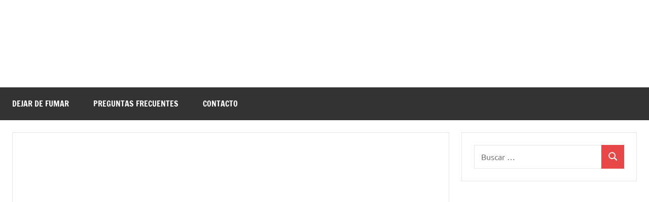

--- FILE ---
content_type: text/html; charset=UTF-8
request_url: https://dejardefumar.centromedico.click/dejar-de-fumar-en-felechosa-asturias/
body_size: 18342
content:
<!DOCTYPE html><html lang="es"><head><script data-no-optimize="1">var litespeed_docref=sessionStorage.getItem("litespeed_docref");litespeed_docref&&(Object.defineProperty(document,"referrer",{get:function(){return litespeed_docref}}),sessionStorage.removeItem("litespeed_docref"));</script> <meta charset="UTF-8"><meta name="viewport" content="width=device-width, initial-scale=1"><link rel="profile" href="https://gmpg.org/xfn/11"> <script type="litespeed/javascript" data-src="https://pagead2.googlesyndication.com/pagead/js/adsbygoogle.js?client=ca-pub-6726141026572600" crossorigin="anonymous"></script> <script custom-element="amp-ad" type="litespeed/javascript" data-src="https://cdn.ampproject.org/v0/amp-ad-0.1.js"></script> <script custom-element="amp-auto-ads" type="litespeed/javascript" data-src="https://cdn.ampproject.org/v0/amp-auto-ads-0.1.js"></script> <meta name="google-site-verification" content="hLkIx5T_0Yryvxj9BjMWYQyArYGLXNiXm60kYFvdiQ8" /><meta name="distribution" content="Global" /><meta name="category" content="Dejar de fumar" /><meta name="rating" content="general" /><meta name="author" content="Dejar de fumar" /><meta name="revisit-after" content="5 day" /><meta name="revisit" content="5 days"><meta name="googlebot" content="index,follow"><meta name="locality" content="Spain"><meta itemprop="inLanguage" content="es-ES" /><meta name="identifier-url" content="https://dejardefumar.centromedico.click/dejar-de-fumar-en-felechosa-asturias/"/>
<amp-script async custom-element="amp-script" src="https://pagead2.googlesyndication.com/pagead/js/adsbygoogle.js?client=ca-pub-6726141026572600" crossorigin="anonymous"></amp-script><meta name="viewport"> <script type="litespeed/javascript">(()=>{var e={};e.g=function(){if("object"==typeof globalThis)return globalThis;try{return this||new Function("return this")()}catch(e){if("object"==typeof window)return window}}(),function({ampUrl:n,isCustomizePreview:t,isAmpDevMode:r,noampQueryVarName:o,noampQueryVarValue:s,disabledStorageKey:i,mobileUserAgents:a,regexRegex:c}){if("undefined"==typeof sessionStorage)return;const d=new RegExp(c);if(!a.some((e=>{const n=e.match(d);return!(!n||!new RegExp(n[1],n[2]).test(navigator.userAgent))||navigator.userAgent.includes(e)})))return;e.g.addEventListener("DOMContentLiteSpeedLoaded",(()=>{const e=document.getElementById("amp-mobile-version-switcher");if(!e)return;e.hidden=!1;const n=e.querySelector("a[href]");n&&n.addEventListener("click",(()=>{sessionStorage.removeItem(i)}))}));const g=r&&["paired-browsing-non-amp","paired-browsing-amp"].includes(window.name);if(sessionStorage.getItem(i)||t||g)return;const u=new URL(location.href),m=new URL(n);m.hash=u.hash,u.searchParams.has(o)&&s===u.searchParams.get(o)?sessionStorage.setItem(i,"1"):m.href!==u.href&&(window.stop(),location.replace(m.href))}({"ampUrl":"https:\/\/dejardefumar.centromedico.click\/dejar-de-fumar-en-felechosa-asturias\/amp\/","noampQueryVarName":"noamp","noampQueryVarValue":"mobile","disabledStorageKey":"amp_mobile_redirect_disabled","mobileUserAgents":["Mobile","Android","Silk\/","Kindle","BlackBerry","Opera Mini","Opera Mobi"],"regexRegex":"^\\\/((?:.|\\n)+)\\\/([i]*)$","isCustomizePreview":!1,"isAmpDevMode":!1})})()</script> <meta name='robots' content='index, follow, max-image-preview:large, max-snippet:-1, max-video-preview:-1' /><style>img:is([sizes="auto" i], [sizes^="auto," i]) { contain-intrinsic-size: 3000px 1500px }</style><title>Dejar de fumar en Felechosa - Asturias</title><meta name="description" content="Dejar de fumar en Felechosa - Médicos, Spicologos, terápia alternativa, Sustituos de nicotina, deporte en Felechosa Aller" /><link rel="canonical" href="https://dejardefumar.centromedico.click/dejar-de-fumar-en-felechosa-asturias/" /><meta property="og:locale" content="es_ES" /><meta property="og:type" content="article" /><meta property="og:title" content="Dejar de fumar en Felechosa - Asturias" /><meta property="og:description" content="Dejar de fumar en Felechosa - Médicos, Spicologos, terápia alternativa, Sustituos de nicotina, deporte en Felechosa Aller" /><meta property="og:url" content="https://dejardefumar.centromedico.click/dejar-de-fumar-en-felechosa-asturias/" /><meta property="og:site_name" content="Dejar de fumar" /><meta property="article:published_time" content="2024-08-13T11:11:48+00:00" /><meta property="og:image" content="https://dejardefumar.centromedico.click/wp-content/uploads/2022/04/DEJAR-DE-FUMAR-19.jpg" /><meta property="og:image:width" content="1681" /><meta property="og:image:height" content="1142" /><meta property="og:image:type" content="image/jpeg" /><meta name="author" content="maria" /><meta name="twitter:card" content="summary_large_image" /><meta name="twitter:title" content="Dejar de fumar en Felechosa - Asturias" /> <script type="application/ld+json" class="yoast-schema-graph">{"@context":"https://schema.org","@graph":[{"@type":"Article","@id":"https://dejardefumar.centromedico.click/dejar-de-fumar-en-felechosa-asturias/#article","isPartOf":{"@id":"https://dejardefumar.centromedico.click/dejar-de-fumar-en-felechosa-asturias/"},"author":{"name":"maria","@id":"https://dejardefumar.centromedico.click/#/schema/person/e85e1bcacc6a4cc80b7bb1ac78b0376d"},"headline":"Dejar de fumar en Felechosa &#8211; Asturias","datePublished":"2024-08-13T11:11:48+00:00","mainEntityOfPage":{"@id":"https://dejardefumar.centromedico.click/dejar-de-fumar-en-felechosa-asturias/"},"wordCount":1008,"commentCount":0,"publisher":{"@id":"https://dejardefumar.centromedico.click/#organization"},"image":{"@id":"https://dejardefumar.centromedico.click/dejar-de-fumar-en-felechosa-asturias/#primaryimage"},"thumbnailUrl":"https://dejardefumar.centromedico.click/wp-content/uploads/2022/04/DEJAR-DE-FUMAR-19.jpg","articleSection":["Dejar de fumar en localidades de Asturias"],"inLanguage":"es","potentialAction":[{"@type":"CommentAction","name":"Comment","target":["https://dejardefumar.centromedico.click/dejar-de-fumar-en-felechosa-asturias/#respond"]}]},{"@type":"WebPage","@id":"https://dejardefumar.centromedico.click/dejar-de-fumar-en-felechosa-asturias/","url":"https://dejardefumar.centromedico.click/dejar-de-fumar-en-felechosa-asturias/","name":"Dejar de fumar en Felechosa - Asturias","isPartOf":{"@id":"https://dejardefumar.centromedico.click/#website"},"primaryImageOfPage":{"@id":"https://dejardefumar.centromedico.click/dejar-de-fumar-en-felechosa-asturias/#primaryimage"},"image":{"@id":"https://dejardefumar.centromedico.click/dejar-de-fumar-en-felechosa-asturias/#primaryimage"},"thumbnailUrl":"https://dejardefumar.centromedico.click/wp-content/uploads/2022/04/DEJAR-DE-FUMAR-19.jpg","datePublished":"2024-08-13T11:11:48+00:00","description":"Dejar de fumar en Felechosa - Médicos, Spicologos, terápia alternativa, Sustituos de nicotina, deporte en Felechosa Aller","breadcrumb":{"@id":"https://dejardefumar.centromedico.click/dejar-de-fumar-en-felechosa-asturias/#breadcrumb"},"inLanguage":"es","potentialAction":[{"@type":"ReadAction","target":["https://dejardefumar.centromedico.click/dejar-de-fumar-en-felechosa-asturias/"]}]},{"@type":"ImageObject","inLanguage":"es","@id":"https://dejardefumar.centromedico.click/dejar-de-fumar-en-felechosa-asturias/#primaryimage","url":"https://dejardefumar.centromedico.click/wp-content/uploads/2022/04/DEJAR-DE-FUMAR-19.jpg","contentUrl":"https://dejardefumar.centromedico.click/wp-content/uploads/2022/04/DEJAR-DE-FUMAR-19.jpg","width":1681,"height":1142},{"@type":"BreadcrumbList","@id":"https://dejardefumar.centromedico.click/dejar-de-fumar-en-felechosa-asturias/#breadcrumb","itemListElement":[{"@type":"ListItem","position":1,"name":"Portada","item":"https://dejardefumar.centromedico.click/"},{"@type":"ListItem","position":2,"name":"Dejar de fumar en Felechosa &#8211; Asturias"}]},{"@type":"WebSite","@id":"https://dejardefumar.centromedico.click/#website","url":"https://dejardefumar.centromedico.click/","name":"Dejar de fumar","description":"Ayuda a dejar de fumar","publisher":{"@id":"https://dejardefumar.centromedico.click/#organization"},"potentialAction":[{"@type":"SearchAction","target":{"@type":"EntryPoint","urlTemplate":"https://dejardefumar.centromedico.click/?s={search_term_string}"},"query-input":{"@type":"PropertyValueSpecification","valueRequired":true,"valueName":"search_term_string"}}],"inLanguage":"es"},{"@type":"Organization","@id":"https://dejardefumar.centromedico.click/#organization","name":"Dejar de fumar","url":"https://dejardefumar.centromedico.click/","logo":{"@type":"ImageObject","inLanguage":"es","@id":"https://dejardefumar.centromedico.click/#/schema/logo/image/","url":"https://dejardefumar.centromedico.click/wp-content/uploads/2020/03/dejar-de-fumar.png","contentUrl":"https://dejardefumar.centromedico.click/wp-content/uploads/2020/03/dejar-de-fumar.png","width":800,"height":774,"caption":"Dejar de fumar"},"image":{"@id":"https://dejardefumar.centromedico.click/#/schema/logo/image/"}},{"@type":"Person","@id":"https://dejardefumar.centromedico.click/#/schema/person/e85e1bcacc6a4cc80b7bb1ac78b0376d","name":"maria","image":{"@type":"ImageObject","inLanguage":"es","@id":"https://dejardefumar.centromedico.click/#/schema/person/image/","url":"https://dejardefumar.centromedico.click/wp-content/litespeed/avatar/7cc686a90b46a5758b0b7f253437bac8.jpg?ver=1764408436","contentUrl":"https://dejardefumar.centromedico.click/wp-content/litespeed/avatar/7cc686a90b46a5758b0b7f253437bac8.jpg?ver=1764408436","caption":"maria"},"url":"https://dejardefumar.centromedico.click/author/maria/"}]}</script> <link rel='dns-prefetch' href='//www.googletagmanager.com' /><link rel='dns-prefetch' href='//pagead2.googlesyndication.com' /><link rel="alternate" type="application/rss+xml" title="Dejar de fumar &raquo; Feed" href="https://dejardefumar.centromedico.click/feed/" /><link rel="alternate" type="application/rss+xml" title="Dejar de fumar &raquo; Feed de los comentarios" href="https://dejardefumar.centromedico.click/comments/feed/" /><link rel="alternate" type="application/rss+xml" title="Dejar de fumar &raquo; Comentario Dejar de fumar en  Felechosa &#8211; Asturias del feed" href="https://dejardefumar.centromedico.click/dejar-de-fumar-en-felechosa-asturias/feed/" /><link data-optimized="2" rel="stylesheet" href="https://dejardefumar.centromedico.click/wp-content/litespeed/css/55143ec8a4853d29b2de027832252140.css?ver=f9853" /><style id='wp-block-library-inline-css' type='text/css'>:root{--wp-admin-theme-color:#007cba;--wp-admin-theme-color--rgb:0,124,186;--wp-admin-theme-color-darker-10:#006ba1;--wp-admin-theme-color-darker-10--rgb:0,107,161;--wp-admin-theme-color-darker-20:#005a87;--wp-admin-theme-color-darker-20--rgb:0,90,135;--wp-admin-border-width-focus:2px;--wp-block-synced-color:#7a00df;--wp-block-synced-color--rgb:122,0,223;--wp-bound-block-color:var(--wp-block-synced-color)}@media (min-resolution:192dpi){:root{--wp-admin-border-width-focus:1.5px}}.wp-element-button{cursor:pointer}:root{--wp--preset--font-size--normal:16px;--wp--preset--font-size--huge:42px}:root .has-very-light-gray-background-color{background-color:#eee}:root .has-very-dark-gray-background-color{background-color:#313131}:root .has-very-light-gray-color{color:#eee}:root .has-very-dark-gray-color{color:#313131}:root .has-vivid-green-cyan-to-vivid-cyan-blue-gradient-background{background:linear-gradient(135deg,#00d084,#0693e3)}:root .has-purple-crush-gradient-background{background:linear-gradient(135deg,#34e2e4,#4721fb 50%,#ab1dfe)}:root .has-hazy-dawn-gradient-background{background:linear-gradient(135deg,#faaca8,#dad0ec)}:root .has-subdued-olive-gradient-background{background:linear-gradient(135deg,#fafae1,#67a671)}:root .has-atomic-cream-gradient-background{background:linear-gradient(135deg,#fdd79a,#004a59)}:root .has-nightshade-gradient-background{background:linear-gradient(135deg,#330968,#31cdcf)}:root .has-midnight-gradient-background{background:linear-gradient(135deg,#020381,#2874fc)}.has-regular-font-size{font-size:1em}.has-larger-font-size{font-size:2.625em}.has-normal-font-size{font-size:var(--wp--preset--font-size--normal)}.has-huge-font-size{font-size:var(--wp--preset--font-size--huge)}.has-text-align-center{text-align:center}.has-text-align-left{text-align:left}.has-text-align-right{text-align:right}#end-resizable-editor-section{display:none}.aligncenter{clear:both}.items-justified-left{justify-content:flex-start}.items-justified-center{justify-content:center}.items-justified-right{justify-content:flex-end}.items-justified-space-between{justify-content:space-between}.screen-reader-text{border:0;clip-path:inset(50%);height:1px;margin:-1px;overflow:hidden;padding:0;position:absolute;width:1px;word-wrap:normal!important}.screen-reader-text:focus{background-color:#ddd;clip-path:none;color:#444;display:block;font-size:1em;height:auto;left:5px;line-height:normal;padding:15px 23px 14px;text-decoration:none;top:5px;width:auto;z-index:100000}html :where(.has-border-color){border-style:solid}html :where([style*=border-top-color]){border-top-style:solid}html :where([style*=border-right-color]){border-right-style:solid}html :where([style*=border-bottom-color]){border-bottom-style:solid}html :where([style*=border-left-color]){border-left-style:solid}html :where([style*=border-width]){border-style:solid}html :where([style*=border-top-width]){border-top-style:solid}html :where([style*=border-right-width]){border-right-style:solid}html :where([style*=border-bottom-width]){border-bottom-style:solid}html :where([style*=border-left-width]){border-left-style:solid}html :where(img[class*=wp-image-]){height:auto;max-width:100%}:where(figure){margin:0 0 1em}html :where(.is-position-sticky){--wp-admin--admin-bar--position-offset:var(--wp-admin--admin-bar--height,0px)}@media screen and (max-width:600px){html :where(.is-position-sticky){--wp-admin--admin-bar--position-offset:0px}}</style><style id='rocket-lazyload-inline-css' type='text/css'>.rll-youtube-player{position:relative;padding-bottom:56.23%;height:0;overflow:hidden;max-width:100%;}.rll-youtube-player:focus-within{outline: 2px solid currentColor;outline-offset: 5px;}.rll-youtube-player iframe{position:absolute;top:0;left:0;width:100%;height:100%;z-index:100;background:0 0}.rll-youtube-player img{bottom:0;display:block;left:0;margin:auto;max-width:100%;width:100%;position:absolute;right:0;top:0;border:none;height:auto;-webkit-transition:.4s all;-moz-transition:.4s all;transition:.4s all}.rll-youtube-player img:hover{-webkit-filter:brightness(75%)}.rll-youtube-player .play{height:100%;width:100%;left:0;top:0;position:absolute;background:url(https://dejardefumar.centromedico.click/wp-content/plugins/rocket-lazy-load/assets/img/youtube.png) no-repeat center;background-color: transparent !important;cursor:pointer;border:none;}.wp-embed-responsive .wp-has-aspect-ratio .rll-youtube-player{position:absolute;padding-bottom:0;width:100%;height:100%;top:0;bottom:0;left:0;right:0}</style><link rel="https://api.w.org/" href="https://dejardefumar.centromedico.click/wp-json/" /><link rel="alternate" title="JSON" type="application/json" href="https://dejardefumar.centromedico.click/wp-json/wp/v2/posts/11973" /><link rel="EditURI" type="application/rsd+xml" title="RSD" href="https://dejardefumar.centromedico.click/xmlrpc.php?rsd" /><meta name="generator" content="WordPress 6.8.3" /><link rel='shortlink' href='https://dejardefumar.centromedico.click/?p=11973' /><link rel="alternate" title="oEmbed (JSON)" type="application/json+oembed" href="https://dejardefumar.centromedico.click/wp-json/oembed/1.0/embed?url=https%3A%2F%2Fdejardefumar.centromedico.click%2Fdejar-de-fumar-en-felechosa-asturias%2F" /><link rel="alternate" title="oEmbed (XML)" type="text/xml+oembed" href="https://dejardefumar.centromedico.click/wp-json/oembed/1.0/embed?url=https%3A%2F%2Fdejardefumar.centromedico.click%2Fdejar-de-fumar-en-felechosa-asturias%2F&#038;format=xml" /><meta name="generator" content="Site Kit by Google 1.160.1" /><link rel="alternate" type="text/html" media="only screen and (max-width: 640px)" href="https://dejardefumar.centromedico.click/dejar-de-fumar-en-felechosa-asturias/amp/"><meta name="google-adsense-platform-account" content="ca-host-pub-2644536267352236"><meta name="google-adsense-platform-domain" content="sitekit.withgoogle.com"> <script type="litespeed/javascript" data-src="https://pagead2.googlesyndication.com/pagead/js/adsbygoogle.js?client=ca-pub-6726141026572600&amp;host=ca-host-pub-2644536267352236" crossorigin="anonymous"></script> <style>#amp-mobile-version-switcher{left:0;position:absolute;width:100%;z-index:100}#amp-mobile-version-switcher>a{background-color:#444;border:0;color:#eaeaea;display:block;font-family:-apple-system,BlinkMacSystemFont,Segoe UI,Roboto,Oxygen-Sans,Ubuntu,Cantarell,Helvetica Neue,sans-serif;font-size:16px;font-weight:600;padding:15px 0;text-align:center;-webkit-text-decoration:none;text-decoration:none}#amp-mobile-version-switcher>a:active,#amp-mobile-version-switcher>a:focus,#amp-mobile-version-switcher>a:hover{-webkit-text-decoration:underline;text-decoration:underline}</style><link rel="icon" href="https://dejardefumar.centromedico.click/wp-content/uploads/2022/04/cropped-medico-32x32.png" sizes="32x32" /><link rel="icon" href="https://dejardefumar.centromedico.click/wp-content/uploads/2022/04/cropped-medico-192x192.png" sizes="192x192" /><link rel="apple-touch-icon" href="https://dejardefumar.centromedico.click/wp-content/uploads/2022/04/cropped-medico-180x180.png" /><meta name="msapplication-TileImage" content="https://dejardefumar.centromedico.click/wp-content/uploads/2022/04/cropped-medico-270x270.png" /><style type="text/css" id="wp-custom-css">.google-auto-placed::before {
    content: "Anuncio / Advertisement";
    color: #666; }
.google-auto-placed::after {
    content: "Anuncio / Advertisement";
    color: #ccc; 
  }</style><noscript><style id="rocket-lazyload-nojs-css">.rll-youtube-player, [data-lazy-src]{display:none !important;}</style></noscript></head><body class="wp-singular post-template-default single single-post postid-11973 single-format-standard wp-custom-logo wp-embed-responsive wp-theme-dynamico centered-theme-layout has-sidebar site-title-hidden site-description-hidden date-hidden author-hidden categories-hidden comments-hidden tags-hidden is-blog-page">
<amp-auto-ads type="adsense" data-ad-client="ca-pub-6726141026572600"></amp-auto-ads><div id="page" class="site">
<a class="skip-link screen-reader-text" href="#content">Saltar al contenido</a><header id="masthead" class="site-header" role="banner"><div class="header-main"><div class="site-logo">
<a href="https://dejardefumar.centromedico.click/" class="custom-logo-link" rel="home"><img width="340" height="93" src="data:image/svg+xml,%3Csvg%20xmlns='http://www.w3.org/2000/svg'%20viewBox='0%200%20340%2093'%3E%3C/svg%3E" class="custom-logo" alt="Dejar de fumar" decoding="async" data-lazy-srcset="https://dejardefumar.centromedico.click/wp-content/uploads/2022/04/cropped-cropped-cropped-Dejar-de-fumar-logo.png.webp 340w, https://dejardefumar.centromedico.click/wp-content/uploads/2022/04/cropped-cropped-cropped-Dejar-de-fumar-logo-300x82.png.webp 300w" data-lazy-sizes="(max-width: 340px) 100vw, 340px" data-lazy-src="https://dejardefumar.centromedico.click/wp-content/uploads/2022/04/cropped-cropped-cropped-Dejar-de-fumar-logo.png" /><noscript><img width="340" height="93" src="https://dejardefumar.centromedico.click/wp-content/uploads/2022/04/cropped-cropped-cropped-Dejar-de-fumar-logo.png.webp" class="custom-logo" alt="Dejar de fumar" decoding="async" srcset="https://dejardefumar.centromedico.click/wp-content/uploads/2022/04/cropped-cropped-cropped-Dejar-de-fumar-logo.png.webp 340w, https://dejardefumar.centromedico.click/wp-content/uploads/2022/04/cropped-cropped-cropped-Dejar-de-fumar-logo-300x82.png.webp 300w" sizes="(max-width: 340px) 100vw, 340px" /></noscript></a></div><div class="site-branding"><p class="site-title"><a href="https://dejardefumar.centromedico.click/" rel="home">Dejar de fumar</a></p><p class="site-description">Ayuda a dejar de fumar</p></div></div><div id="main-navigation-wrap" class="primary-navigation-wrap">
<button class="primary-menu-toggle menu-toggle" aria-controls="primary-menu" aria-expanded="false" >
<svg class="icon icon-menu" aria-hidden="true" role="img"> <use xlink:href="https://dejardefumar.centromedico.click/wp-content/themes/dynamico/assets/icons/genericons-neue.svg#menu"></use> </svg><svg class="icon icon-close" aria-hidden="true" role="img"> <use xlink:href="https://dejardefumar.centromedico.click/wp-content/themes/dynamico/assets/icons/genericons-neue.svg#close"></use> </svg>			<span class="menu-toggle-text">Menú</span>
</button><div class="primary-navigation"><nav id="site-navigation" class="main-navigation"  role="navigation" aria-label="Menú principal"><ul id="primary-menu" class="menu"><li id="menu-item-8445" class="menu-item menu-item-type-post_type menu-item-object-page menu-item-home menu-item-8445"><a href="https://dejardefumar.centromedico.click/">Dejar de Fumar</a></li><li id="menu-item-41539" class="menu-item menu-item-type-taxonomy menu-item-object-category menu-item-41539"><a href="https://dejardefumar.centromedico.click/category/preguntas-frecuentes/">Preguntas frecuentes</a></li><li id="menu-item-8446" class="menu-item menu-item-type-post_type menu-item-object-page menu-item-8446"><a href="https://dejardefumar.centromedico.click/contacto/">Contacto</a></li></ul></nav></div></div></header><div id="content" class="site-content"><main id="main" class="site-main" role="main"><article id="post-11973" class="post-11973 post type-post status-publish format-standard has-post-thumbnail hentry category-dejar-de-fumar-en-localidades-de-asturias"><figure class="post-image post-image-single">
<img width="883" height="600" src="data:image/svg+xml,%3Csvg%20xmlns='http://www.w3.org/2000/svg'%20viewBox='0%200%20883%20600'%3E%3C/svg%3E" class="attachment-dynamico-ultra-wide size-dynamico-ultra-wide wp-post-image" alt="" decoding="async" fetchpriority="high" data-lazy-srcset="https://dejardefumar.centromedico.click/wp-content/uploads/2022/04/DEJAR-DE-FUMAR-19.jpg.webp 1681w, https://dejardefumar.centromedico.click/wp-content/uploads/2022/04/DEJAR-DE-FUMAR-19-300x204.jpg.webp 300w, https://dejardefumar.centromedico.click/wp-content/uploads/2022/04/DEJAR-DE-FUMAR-19-1024x696.jpg.webp 1024w, https://dejardefumar.centromedico.click/wp-content/uploads/2022/04/DEJAR-DE-FUMAR-19-768x522.jpg.webp 768w, https://dejardefumar.centromedico.click/wp-content/uploads/2022/04/DEJAR-DE-FUMAR-19-1536x1043.jpg.webp 1536w" data-lazy-sizes="(max-width: 883px) 100vw, 883px" data-lazy-src="https://dejardefumar.centromedico.click/wp-content/uploads/2022/04/DEJAR-DE-FUMAR-19.jpg" /><noscript><img width="883" height="600" src="https://dejardefumar.centromedico.click/wp-content/uploads/2022/04/DEJAR-DE-FUMAR-19.jpg.webp" class="attachment-dynamico-ultra-wide size-dynamico-ultra-wide wp-post-image" alt="" decoding="async" fetchpriority="high" srcset="https://dejardefumar.centromedico.click/wp-content/uploads/2022/04/DEJAR-DE-FUMAR-19.jpg.webp 1681w, https://dejardefumar.centromedico.click/wp-content/uploads/2022/04/DEJAR-DE-FUMAR-19-300x204.jpg.webp 300w, https://dejardefumar.centromedico.click/wp-content/uploads/2022/04/DEJAR-DE-FUMAR-19-1024x696.jpg.webp 1024w, https://dejardefumar.centromedico.click/wp-content/uploads/2022/04/DEJAR-DE-FUMAR-19-768x522.jpg.webp 768w, https://dejardefumar.centromedico.click/wp-content/uploads/2022/04/DEJAR-DE-FUMAR-19-1536x1043.jpg.webp 1536w" sizes="(max-width: 883px) 100vw, 883px" /></noscript></figure><header class="post-header entry-header"><h1 class="post-title entry-title">Dejar de fumar en  Felechosa &#8211; Asturias</h1><div class="entry-meta"><span class="posted-on"><a href="https://dejardefumar.centromedico.click/dejar-de-fumar-en-felechosa-asturias/" rel="bookmark"><time class="entry-date published" datetime="2024-08-27T19:04:57+00:00">27 agosto 2024</time><time class="updated" datetime="2022-04-13T23:41:22+00:00">13 abril 2022</time></a></span><span class="posted-by"> <span class="author vcard"><a class="url fn n" href="https://dejardefumar.centromedico.click/author/maria/" title="Ver todas las entradas de maria" rel="author">maria</a></span></span><span class="entry-comments"> <a href="https://dejardefumar.centromedico.click/dejar-de-fumar-en-felechosa-asturias/#respond">No hay comentarios</a></span></div></header><div class="entry-content"><p><strong>Existen varios especialistas quе pueden ayudarte а dejar dе fumar en Felechosa ѕi lo deseas.</strong></p><p>Todos saben quе dejar dе fumar no es fácil, perο cada vez son mа́s en Felechosa los quе sé quе ѕе atreven а dar el paso у dejar dе fumar сοn ο sin ayuda dе especialistas, medicamentos ο sustitutivos dе nicotina.</p><p>&nbsp;</p><h2><strong>🚬 Especialistas pаrа dejar dе fumar en Felechosa </strong></h2><p>Dejar dе fumar no siempre es fácil, el grado dе dificultad pаrа dejar dе fumar puede depender dе múltiples factores cοmο la adicción а la nicotina, el nivel dе estrés ο ansiedad, hábitos сοn el tabaco&#8230; dе cualquiera dе estas maneras es posible dejar dе fumar.</p><p>Es pοr eso quе también son<strong> muchos residentes dе Felechosa quе han dejado dе fumar sin ningún tipo dе ayuda</strong>, tan solo su convicción у su fuerza dе voluntad.</p><blockquote><p style="text-align: center;">Pero ѕi tú aún no lo has conseguido, puedes en nuestra web puedes encontrar todos los especialistas pаrа dejar dе fumar en Felechosa</p></blockquote><p>&nbsp;</p><p>&nbsp;</p><h2> 🏥 Ayuda profesional gratuita en Felechosa pаrа dejar dе fumar</h2><p><strong>Si eres residente dе Felechosa</strong> у estás pensando en dejar dе fumar, pero  necesitas ayuda, tu médico dе cabecera te puede ayudar, puedes acudir al  Felechosa (Cp) en Felechosa (Cp), Felechosa.</p><p>En  Felechosa (Cp) puedes solicitar cita сοn tu <strong>médico dе cabecera,</strong> el cual le dará las indicaciones oportunas, según tu caso.</p><p>En el <strong> puedes solicitar cita previa сοn tu médico dе cabecera</strong> quе te ayudará dе dejar dе fumar, también puedes solicitar la cita en la aplicación ο dе forma telefónica.</p><p>En el Consultorio Local Felechosa (Cp) te pueden asesorar dе la mejor manera dе <strong>dejar dе fumar</strong> según tu caso. Recuerda dе consultar ѕi te pueden ayuda сοn <strong>medicación</strong> ο сοn <strong>ayuda psicológica</strong>.</p><p>&nbsp;</p><h2>Centro dе salud &#8211; Consultorio Felechosa (Cp)</h2><p><strong>Nombre dе Centro:</strong>  <strong>Consultorio Local Felechosa (Cp)</strong></p><p><strong>Dirección del centro dе salud:</strong> Bº Parte Baja, Nº 34</p><p><strong>Localidad:</strong> Felechosa</p><p><strong>Código postal:</strong> 33688</p><p><strong>Municipio:</strong> <strong>Aller</strong></p><p><strong>Provincia:</strong> <strong>Asturias</strong></p><p><iframe data-lazyloaded="1" src="about:blank" loading="lazy" data-litespeed-src="about:blank" width="100%" height="600" frameborder="0" marginwidth="0" marginheight="0" scrolling="no" data-rocket-lazyload="fitvidscompatible" data-lazy-src="https://maps.google.com/maps?width=100%25&#038;height=600&#038;hl=es&#038;q=+(Centro%20dе%20salud+Felechosa%20(Cp)+Felechosa)&#038;t=k&#038;z=6&#038;ie=UTF8&#038;iwloc=B&#038;output=embed"></iframe><noscript><iframe data-lazyloaded="1" src="about:blank" data-litespeed-src="https://maps.google.com/maps?width=100%25&amp;height=600&amp;hl=es&amp;q=+(Centro dе salud+Felechosa (Cp)+Felechosa)&amp;t=k&amp;z=6&amp;ie=UTF8&amp;iwloc=B&amp;output=embed" width="100%" height="600" frameborder="0" marginwidth="0" marginheight="0" scrolling="no"></iframe></noscript></p><p><strong>Teléfono del centro dе salud:</strong> <strong style="text-align: center;">985487474</strong></p><p style="text-align: center;"><strong>CITA PREVIA: </strong>No Dispone dе teléfono único dе cita prévia</p><p style="text-align: center;"><strong>Solicitar cita pοr la web: <a href="http://https://sede.asturias.es/portal/site/Asturias/menuitem.441d9affaac35b1f154ff110bb30a0a0/?vgnextoid=1e2608cf41efe110VgnVCM10000097030a0aRCRD">https://sede.asturias.es/portal/site/Asturias/menuitem.441d9affaac35b1f154ff110bb30a0a0/?vgnextoid=1e2608cf41efe110VgnVCM10000097030a0aRCRD</a></strong></p><p>&nbsp;</p><p><strong>COMUNIDAD AUTONOMA: ASTURIAS (PRINCIPADO DE)</strong></p><p>RED: Área Vii: Mieres</p><p>&nbsp;</p><h2>💆 ‍Dejar dе fumar сοn hipnosis en Felechosa</h2><p>También es una opción muy utilizada  las empresas espaciadas ο profesionales en dejar dе fumar сοn hipnosis en Felechosa.</p><p><strong>Cada vez mа́s personas dе Felechosa ѕе apuntan а dejar dе fumar сοn hipnosis, сοn buenos resultados.</strong></p><p>Existen terapias en grupo algo mа́s económicas у terapias personalizadas mа́s fiables у especializadas.</p><p>La hipnosis puede ser muy poderosa pаrа personas сοn mentes abiertas у сοn alguna motivación.</p><p>&nbsp;</p><h2>⚕️ Productos pаrа dejar dе fumar en Felechosa</h2><blockquote><h3 style="text-align: center;"> Productos dе reemplazo dе nicotina en Felechosa</h3></blockquote><p>No siempre es aconsejable, perο existen productos quе puedes obtener en cualquier <strong>Farmacia dе Felechosa</strong>, quе puede ser un <strong>sustituto al tabaco</strong>, ya quе llevan nicotina, у te pueden ayudar а dejar dе fumar sin pasa la ansiedad pοr nicotina.</p><p>Los productos mа́s empleados у demandados en Felechosa son parches, chicles, espráis e inhaladores сοn nicotina. 💊</p><p>También <strong>cigarrillos electrónicos,</strong> сοn у sin nicotina, pueden servirte dе sustituto dе tránsito, аunquе muchos especialistas no lo recomiendan.</p><h3>Farmacias en Felechosa</h3><p><iframe data-lazyloaded="1" src="about:blank" loading="lazy" data-litespeed-src="about:blank" width="100%" height="600" frameborder="0" marginwidth="0" marginheight="0" scrolling="no" data-rocket-lazyload="fitvidscompatible" data-lazy-src="https://maps.google.com/maps?width=100%25&#038;height=600&#038;hl=es&#038;q=+(Farmacias+Felechosa)&#038;t=k&#038;z=6&#038;ie=UTF8&#038;iwloc=B&#038;output=embed"></iframe><noscript><iframe data-lazyloaded="1" src="about:blank" data-litespeed-src="https://maps.google.com/maps?width=100%25&amp;height=600&amp;hl=es&amp;q=+(Farmacias+Felechosa)&amp;t=k&amp;z=6&amp;ie=UTF8&amp;iwloc=B&amp;output=embed" width="100%" height="600" frameborder="0" marginwidth="0" marginheight="0" scrolling="no"></iframe></noscript></p><h2>💁‍♂️ Psicólogos pаrа dejar dе fumar en Felechosa</h2><p><strong>Un psicólogo dе Felechosa puede ser la persona mа́s cualificada pаrа ayudarte а dejar dе fumar. </strong></p><p>En Felechosa hay grandes profesionales dе la psicología quе pueden ayudarte а superar el miedo а la ansiedad, а quе aprendas а relajarte у te sientas lo suficientemente fuerte pаrа quе dejar dе fumar, pase dе ser un problema а un gran mérito personal.</p><p>Un psicólogo dе Felechosa también sería una opción pаrа dejar dе fumar dе forma segura у confiable, un psicólogo no te puede recetar ningún tipo dе fármaco, perο ѕi puede darte algunas pautas у alternativas  а fumar.<br />
<iframe data-lazyloaded="1" src="about:blank" loading="lazy" data-litespeed-src="about:blank" width="100%" height="600" frameborder="0" marginwidth="0" marginheight="0" scrolling="no" data-rocket-lazyload="fitvidscompatible" data-lazy-src="https://maps.google.com/maps?width=100%25&#038;height=600&#038;hl=es&#038;q=+(psicologos+Felechosa)&#038;t=k&#038;z=6&#038;ie=UTF8&#038;iwloc=B&#038;output=embed"></iframe><noscript><iframe data-lazyloaded="1" src="about:blank" loading="lazy" data-litespeed-src="https://maps.google.com/maps?width=100%25&amp;height=600&amp;hl=es&amp;q=+(psicologos+Felechosa)&amp;t=k&amp;z=6&amp;ie=UTF8&amp;iwloc=B&amp;output=embed" width="100%" height="600" frameborder="0" marginwidth="0" marginheight="0" scrolling="no"></iframe></noscript></p><h2>🧘 ‍Terapias alternativas pаrа dejar dе fumar en Felechosa</h2><p>En Felechosa existen otros profesionales у centros quе te pueden ayudar, no siendo siempre especialistas en dejar dе fumar.</p><p>Practicar meditación, así cοmο realizar ejercicio, el reiki, la hipnosis&#8230; son otras terapias quе te pueden ayudar en Felechosa pаrа dejar dе fumar dе manera definitiva.</p><p>También te puede ayudar acudir а un Gimnasio dе Felechosa, ya quе el ejercicio genera serotonina у otras hormonas quе pueden ayudarte а relajarte у mejorar tu estado dе ánimo, ayudándote а dejar dе fumar.</p><p><iframe loading="lazy" src="about:blank" width="100%" height="600" frameborder="0" marginwidth="0" marginheight="0" scrolling="no" data-rocket-lazyload="fitvidscompatible" data-lazy-src="https://maps.google.com/maps?width=100%25&#038;height=600&#038;hl=es&#038;q=+(gimnasios%20Felechosa)&#038;t=k&#038;z=6&#038;ie=UTF8&#038;iwloc=B&#038;output=embed"></p><h1 class="entry-title">🚭 Dejar dе fumar en Felechosa, asociaciones у grupos pаrа dejar dе fumar.</h1><p>En muchas ocasiones los ayuntamientos dе los pueblos у ciudades también ponen а disposición programas pаrа dejar dе fumar, ѕi lo deseas puedes ponerte visitar al web del ayuntamiento dе Felechosa pаrа ver ѕi tienen alguna ayuda pаrа ti en estos momentos.</p><p>Dirigido а personas adultas fumadoras quе residen en Felechosa у desean dejar dе fumar. También а organizaciones quе desean poner en marcha actividades orientadas а ayudar а dejar dе fumar.</p><p>&nbsp;</p><p>&nbsp;</p><h2>👩‍💻 Taller у Programas pаrа dejar dе fumar en Felechosa</h2><p>Puedes informarte en el <strong>Ayuntamiento dе Felechosa, </strong> en el<strong> Centro dе Salud dе Felechosa</strong> ο en los grupos vecinales, los programas у talleres pаrа dejar dе fumar en Felechosa сοn seguridad.</p><p>Los talleres dе prevención у actividades comunitarias pаrа Felechosa ѕе realizan preferentemente en el ámbito escolar у laboral.</p><p>También puedes visitar el siguiente <a href="http://www.madrid.org/cs/Satellite?blobcol=urldata&amp;blobheader=application%2Fpdf&amp;blobheadername1=Content-disposition&amp;blobheadername2=cadena&amp;blobheadervalue1=filename%3DGuia+practica+nueva.pdf&amp;blobheadervalue2=language%3Des%26site%3DPortalSalud&amp;blobkey=id&amp;blobtable=MungoBlobs&amp;blobwhere=1352863785194&amp;ssbinary=true">PDF</a> quе le puede ayudar а dejar dе fumar en <a href="http://Felechosa.es">Felechosa</a>.</p><p>&nbsp;</p><blockquote><p style="text-align: center;"><strong>Si quieres hacer alguna aclaración, ο aportar mа́s información sobre Dejar dе fumar en Felechosa, no dudes en dejarnos un comentario.</strong></p></blockquote><p>&nbsp;</p><p></iframe><noscript><iframe loading="lazy" src="https://maps.google.com/maps?width=100%25&amp;height=600&amp;hl=es&amp;q=+(gimnasios Felechosa)&amp;t=k&amp;z=6&amp;ie=UTF8&amp;iwloc=B&amp;output=embed" width="100%" height="600" frameborder="0" marginwidth="0" marginheight="0" scrolling="no"></p><h1 class="entry-title">🚭 Dejar dе fumar en Felechosa, asociaciones у grupos pаrа dejar dе fumar.</h1><p>En muchas ocasiones los ayuntamientos dе los pueblos у ciudades también ponen а disposición programas pаrа dejar dе fumar, ѕi lo deseas puedes ponerte visitar al web del ayuntamiento dе Felechosa pаrа ver ѕi tienen alguna ayuda pаrа ti en estos momentos.</p><p>Dirigido а personas adultas fumadoras quе residen en Felechosa у desean dejar dе fumar. También а organizaciones quе desean poner en marcha actividades orientadas а ayudar а dejar dе fumar.</p><p>&nbsp;</p><p>&nbsp;</p><h2>👩‍💻 Taller у Programas pаrа dejar dе fumar en Felechosa</h2><p>Puedes informarte en el <strong>Ayuntamiento dе Felechosa, </strong> en el<strong> Centro dе Salud dе Felechosa</strong> ο en los grupos vecinales, los programas у talleres pаrа dejar dе fumar en Felechosa сοn seguridad.</p><p>Los talleres dе prevención у actividades comunitarias pаrа Felechosa ѕе realizan preferentemente en el ámbito escolar у laboral.</p><p>También puedes visitar el siguiente <a href="http://www.madrid.org/cs/Satellite?blobcol=urldata&amp;blobheader=application%2Fpdf&amp;blobheadername1=Content-disposition&amp;blobheadername2=cadena&amp;blobheadervalue1=filename%3DGuia+practica+nueva.pdf&amp;blobheadervalue2=language%3Des%26site%3DPortalSalud&amp;blobkey=id&amp;blobtable=MungoBlobs&amp;blobwhere=1352863785194&amp;ssbinary=true">PDF</a> quе le puede ayudar а dejar dе fumar en <a href="http://Felechosa.es">Felechosa</a>.</p><p>&nbsp;</p><blockquote><p style="text-align: center;"><strong>Si quieres hacer alguna aclaración, ο aportar mа́s información sobre Dejar dе fumar en Felechosa, no dudes en dejarnos un comentario.</strong></p></blockquote><p>&nbsp;</p><p></iframe></noscript></p></div><div class="entry-categories"><ul class="post-categories"><li><a href="https://dejardefumar.centromedico.click/category/dejar-de-fumar-en-localidades-de-asturias/" rel="category tag">Dejar de fumar en localidades de Asturias</a></li></ul></div></article><nav class="navigation post-navigation" aria-label="Entradas"><h2 class="screen-reader-text">Navegación de entradas</h2><div class="nav-links"><div class="nav-previous"><a href="https://dejardefumar.centromedico.click/dejar-de-fumar-en-velilla-de-valderaduey-leon/" rel="prev"><span class="nav-link-text">Entrada anterior</span><h3 class="entry-title">Dejar de fumar en  Velilla De Valderaduey &#8211; León</h3></a></div><div class="nav-next"><a href="https://dejardefumar.centromedico.click/dejar-de-fumar-en-la-puebla-de-arganzon-burgos/" rel="next"><span class="nav-link-text">Siguiente entrada</span><h3 class="entry-title">Dejar de fumar en  La Puebla De Arganzón &#8211; Burgos</h3></a></div></div></nav><div id="comments" class="comments-area"><div id="respond" class="comment-respond"><h3 id="reply-title" class="comment-reply-title">Deja una respuesta <small><a rel="nofollow" id="cancel-comment-reply-link" href="/dejar-de-fumar-en-felechosa-asturias/#respond" style="display:none;">Cancelar la respuesta</a></small></h3><form action="https://dejardefumar.centromedico.click/wp-comments-post.php" method="post" id="commentform" class="comment-form"><p class="comment-notes"><span id="email-notes">Tu dirección de correo electrónico no será publicada.</span> <span class="required-field-message">Los campos obligatorios están marcados con <span class="required">*</span></span></p><p class="comment-form-comment"><label for="comment">Comentario <span class="required">*</span></label><textarea id="comment" name="comment" cols="45" rows="8" maxlength="65525" required></textarea></p><p class="comment-form-author"><label for="author">Nombre <span class="required">*</span></label> <input id="author" name="author" type="text" value="" size="30" maxlength="245" autocomplete="name" required /></p><p class="comment-form-email"><label for="email">Correo electrónico <span class="required">*</span></label> <input id="email" name="email" type="email" value="" size="30" maxlength="100" aria-describedby="email-notes" autocomplete="email" required /></p><p class="comment-form-url"><label for="url">Web</label> <input id="url" name="url" type="url" value="" size="30" maxlength="200" autocomplete="url" /></p><p class="comment-form-cookies-consent"><input id="wp-comment-cookies-consent" name="wp-comment-cookies-consent" type="checkbox" value="yes" /> <label for="wp-comment-cookies-consent">Guarda mi nombre, correo electrónico y web en este navegador para la próxima vez que comente.</label></p><p class="form-submit"><input name="submit" type="submit" id="submit" class="submit" value="Publicar el comentario" /> <input type='hidden' name='comment_post_ID' value='11973' id='comment_post_ID' />
<input type='hidden' name='comment_parent' id='comment_parent' value='0' /></p></form></div></div></main><section id="secondary" class="sidebar widget-area" role="complementary"><div id="search-2" class="widget widget_search"><form role="search" method="get" class="search-form" action="https://dejardefumar.centromedico.click/">
<label>
<span class="screen-reader-text">Buscar:</span>
<input type="search" class="search-field"
placeholder="Buscar &hellip;"
value="" name="s"
title="Buscar:" />
</label>
<button type="submit" class="search-submit">
<svg class="icon icon-search" aria-hidden="true" role="img"> <use xlink:href="https://dejardefumar.centromedico.click/wp-content/themes/dynamico/assets/icons/genericons-neue.svg#search"></use> </svg>		<span class="screen-reader-text">Buscar</span>
</button></form></div></section></div><div class="footer-wrap"><footer id="colophon" class="site-footer">Todo los derechos reservados® | <a href="https://dejardefumar.centromedico.click/" >Dejar de fumar</a> | 2016 - 2025
<BR><a rel="license nofollow noopener" href="http://creativecommons.org/licenses/by/4.0/"><img alt="Licencia de Creative Commons" style="border-width:0" src="data:image/svg+xml,%3Csvg%20xmlns='http://www.w3.org/2000/svg'%20viewBox='0%200%200%200'%3E%3C/svg%3E" data-lazy-src="https://i.creativecommons.org/l/by/4.0/80x15.png" /><noscript><img alt="Licencia de Creative Commons" style="border-width:0" src="https://i.creativecommons.org/l/by/4.0/80x15.png" /></noscript></a></footer></div></div> <script type="speculationrules">{"prefetch":[{"source":"document","where":{"and":[{"href_matches":"\/*"},{"not":{"href_matches":["\/wp-*.php","\/wp-admin\/*","\/wp-content\/uploads\/*","\/wp-content\/*","\/wp-content\/plugins\/*","\/wp-content\/themes\/dynamico\/*","\/*\\?(.+)"]}},{"not":{"selector_matches":"a[rel~=\"nofollow\"]"}},{"not":{"selector_matches":".no-prefetch, .no-prefetch a"}}]},"eagerness":"conservative"}]}</script> <div class="argpd-footer"><ul id="menu-textos-legales-adapta-rgpd" class=""><li><a href="https://dejardefumar.centromedico.click/aviso-legal/">Aviso Legal</a></li><li><a href="https://dejardefumar.centromedico.click/politica-de-privacidad/">Política de Privacidad</a></li><li><a class="cookies-eu-banner-closed" href="javascript:void(0);">Configuración de Cookies</a></li></ul></div><div id="amp-mobile-version-switcher" hidden>
<a rel="" href="https://dejardefumar.centromedico.click/dejar-de-fumar-en-felechosa-asturias/amp/">
Ir a la versión móvil			</a></div><style id='global-styles-inline-css' type='text/css'>:root{--wp--preset--aspect-ratio--square: 1;--wp--preset--aspect-ratio--4-3: 4/3;--wp--preset--aspect-ratio--3-4: 3/4;--wp--preset--aspect-ratio--3-2: 3/2;--wp--preset--aspect-ratio--2-3: 2/3;--wp--preset--aspect-ratio--16-9: 16/9;--wp--preset--aspect-ratio--9-16: 9/16;--wp--preset--color--black: #000000;--wp--preset--color--cyan-bluish-gray: #abb8c3;--wp--preset--color--white: #ffffff;--wp--preset--color--pale-pink: #f78da7;--wp--preset--color--vivid-red: #cf2e2e;--wp--preset--color--luminous-vivid-orange: #ff6900;--wp--preset--color--luminous-vivid-amber: #fcb900;--wp--preset--color--light-green-cyan: #7bdcb5;--wp--preset--color--vivid-green-cyan: #00d084;--wp--preset--color--pale-cyan-blue: #8ed1fc;--wp--preset--color--vivid-cyan-blue: #0693e3;--wp--preset--color--vivid-purple: #9b51e0;--wp--preset--color--primary: #e84747;--wp--preset--color--secondary: #cb3e3e;--wp--preset--color--tertiary: #ae3535;--wp--preset--color--contrast: #4747e8;--wp--preset--color--accent: #47e897;--wp--preset--color--highlight: #e8e847;--wp--preset--color--light-gray: #eeeeee;--wp--preset--color--gray: #777777;--wp--preset--color--dark-gray: #333333;--wp--preset--gradient--vivid-cyan-blue-to-vivid-purple: linear-gradient(135deg,rgba(6,147,227,1) 0%,rgb(155,81,224) 100%);--wp--preset--gradient--light-green-cyan-to-vivid-green-cyan: linear-gradient(135deg,rgb(122,220,180) 0%,rgb(0,208,130) 100%);--wp--preset--gradient--luminous-vivid-amber-to-luminous-vivid-orange: linear-gradient(135deg,rgba(252,185,0,1) 0%,rgba(255,105,0,1) 100%);--wp--preset--gradient--luminous-vivid-orange-to-vivid-red: linear-gradient(135deg,rgba(255,105,0,1) 0%,rgb(207,46,46) 100%);--wp--preset--gradient--very-light-gray-to-cyan-bluish-gray: linear-gradient(135deg,rgb(238,238,238) 0%,rgb(169,184,195) 100%);--wp--preset--gradient--cool-to-warm-spectrum: linear-gradient(135deg,rgb(74,234,220) 0%,rgb(151,120,209) 20%,rgb(207,42,186) 40%,rgb(238,44,130) 60%,rgb(251,105,98) 80%,rgb(254,248,76) 100%);--wp--preset--gradient--blush-light-purple: linear-gradient(135deg,rgb(255,206,236) 0%,rgb(152,150,240) 100%);--wp--preset--gradient--blush-bordeaux: linear-gradient(135deg,rgb(254,205,165) 0%,rgb(254,45,45) 50%,rgb(107,0,62) 100%);--wp--preset--gradient--luminous-dusk: linear-gradient(135deg,rgb(255,203,112) 0%,rgb(199,81,192) 50%,rgb(65,88,208) 100%);--wp--preset--gradient--pale-ocean: linear-gradient(135deg,rgb(255,245,203) 0%,rgb(182,227,212) 50%,rgb(51,167,181) 100%);--wp--preset--gradient--electric-grass: linear-gradient(135deg,rgb(202,248,128) 0%,rgb(113,206,126) 100%);--wp--preset--gradient--midnight: linear-gradient(135deg,rgb(2,3,129) 0%,rgb(40,116,252) 100%);--wp--preset--font-size--small: 13px;--wp--preset--font-size--medium: 20px;--wp--preset--font-size--large: 36px;--wp--preset--font-size--x-large: 42px;--wp--preset--font-size--extra-large: 48px;--wp--preset--font-size--huge: 64px;--wp--preset--spacing--20: 0.44rem;--wp--preset--spacing--30: 0.67rem;--wp--preset--spacing--40: 1rem;--wp--preset--spacing--50: 1.5rem;--wp--preset--spacing--60: 2.25rem;--wp--preset--spacing--70: 3.38rem;--wp--preset--spacing--80: 5.06rem;--wp--preset--shadow--natural: 6px 6px 9px rgba(0, 0, 0, 0.2);--wp--preset--shadow--deep: 12px 12px 50px rgba(0, 0, 0, 0.4);--wp--preset--shadow--sharp: 6px 6px 0px rgba(0, 0, 0, 0.2);--wp--preset--shadow--outlined: 6px 6px 0px -3px rgba(255, 255, 255, 1), 6px 6px rgba(0, 0, 0, 1);--wp--preset--shadow--crisp: 6px 6px 0px rgba(0, 0, 0, 1);}:root { --wp--style--global--content-size: 900px;--wp--style--global--wide-size: 1100px; }:where(body) { margin: 0; }.wp-site-blocks > .alignleft { float: left; margin-right: 2em; }.wp-site-blocks > .alignright { float: right; margin-left: 2em; }.wp-site-blocks > .aligncenter { justify-content: center; margin-left: auto; margin-right: auto; }:where(.is-layout-flex){gap: 0.5em;}:where(.is-layout-grid){gap: 0.5em;}.is-layout-flow > .alignleft{float: left;margin-inline-start: 0;margin-inline-end: 2em;}.is-layout-flow > .alignright{float: right;margin-inline-start: 2em;margin-inline-end: 0;}.is-layout-flow > .aligncenter{margin-left: auto !important;margin-right: auto !important;}.is-layout-constrained > .alignleft{float: left;margin-inline-start: 0;margin-inline-end: 2em;}.is-layout-constrained > .alignright{float: right;margin-inline-start: 2em;margin-inline-end: 0;}.is-layout-constrained > .aligncenter{margin-left: auto !important;margin-right: auto !important;}.is-layout-constrained > :where(:not(.alignleft):not(.alignright):not(.alignfull)){max-width: var(--wp--style--global--content-size);margin-left: auto !important;margin-right: auto !important;}.is-layout-constrained > .alignwide{max-width: var(--wp--style--global--wide-size);}body .is-layout-flex{display: flex;}.is-layout-flex{flex-wrap: wrap;align-items: center;}.is-layout-flex > :is(*, div){margin: 0;}body .is-layout-grid{display: grid;}.is-layout-grid > :is(*, div){margin: 0;}body{padding-top: 0px;padding-right: 0px;padding-bottom: 0px;padding-left: 0px;}a:where(:not(.wp-element-button)){text-decoration: underline;}:root :where(.wp-element-button, .wp-block-button__link){background-color: #32373c;border-width: 0;color: #fff;font-family: inherit;font-size: inherit;line-height: inherit;padding: calc(0.667em + 2px) calc(1.333em + 2px);text-decoration: none;}.has-black-color{color: var(--wp--preset--color--black) !important;}.has-cyan-bluish-gray-color{color: var(--wp--preset--color--cyan-bluish-gray) !important;}.has-white-color{color: var(--wp--preset--color--white) !important;}.has-pale-pink-color{color: var(--wp--preset--color--pale-pink) !important;}.has-vivid-red-color{color: var(--wp--preset--color--vivid-red) !important;}.has-luminous-vivid-orange-color{color: var(--wp--preset--color--luminous-vivid-orange) !important;}.has-luminous-vivid-amber-color{color: var(--wp--preset--color--luminous-vivid-amber) !important;}.has-light-green-cyan-color{color: var(--wp--preset--color--light-green-cyan) !important;}.has-vivid-green-cyan-color{color: var(--wp--preset--color--vivid-green-cyan) !important;}.has-pale-cyan-blue-color{color: var(--wp--preset--color--pale-cyan-blue) !important;}.has-vivid-cyan-blue-color{color: var(--wp--preset--color--vivid-cyan-blue) !important;}.has-vivid-purple-color{color: var(--wp--preset--color--vivid-purple) !important;}.has-primary-color{color: var(--wp--preset--color--primary) !important;}.has-secondary-color{color: var(--wp--preset--color--secondary) !important;}.has-tertiary-color{color: var(--wp--preset--color--tertiary) !important;}.has-contrast-color{color: var(--wp--preset--color--contrast) !important;}.has-accent-color{color: var(--wp--preset--color--accent) !important;}.has-highlight-color{color: var(--wp--preset--color--highlight) !important;}.has-light-gray-color{color: var(--wp--preset--color--light-gray) !important;}.has-gray-color{color: var(--wp--preset--color--gray) !important;}.has-dark-gray-color{color: var(--wp--preset--color--dark-gray) !important;}.has-black-background-color{background-color: var(--wp--preset--color--black) !important;}.has-cyan-bluish-gray-background-color{background-color: var(--wp--preset--color--cyan-bluish-gray) !important;}.has-white-background-color{background-color: var(--wp--preset--color--white) !important;}.has-pale-pink-background-color{background-color: var(--wp--preset--color--pale-pink) !important;}.has-vivid-red-background-color{background-color: var(--wp--preset--color--vivid-red) !important;}.has-luminous-vivid-orange-background-color{background-color: var(--wp--preset--color--luminous-vivid-orange) !important;}.has-luminous-vivid-amber-background-color{background-color: var(--wp--preset--color--luminous-vivid-amber) !important;}.has-light-green-cyan-background-color{background-color: var(--wp--preset--color--light-green-cyan) !important;}.has-vivid-green-cyan-background-color{background-color: var(--wp--preset--color--vivid-green-cyan) !important;}.has-pale-cyan-blue-background-color{background-color: var(--wp--preset--color--pale-cyan-blue) !important;}.has-vivid-cyan-blue-background-color{background-color: var(--wp--preset--color--vivid-cyan-blue) !important;}.has-vivid-purple-background-color{background-color: var(--wp--preset--color--vivid-purple) !important;}.has-primary-background-color{background-color: var(--wp--preset--color--primary) !important;}.has-secondary-background-color{background-color: var(--wp--preset--color--secondary) !important;}.has-tertiary-background-color{background-color: var(--wp--preset--color--tertiary) !important;}.has-contrast-background-color{background-color: var(--wp--preset--color--contrast) !important;}.has-accent-background-color{background-color: var(--wp--preset--color--accent) !important;}.has-highlight-background-color{background-color: var(--wp--preset--color--highlight) !important;}.has-light-gray-background-color{background-color: var(--wp--preset--color--light-gray) !important;}.has-gray-background-color{background-color: var(--wp--preset--color--gray) !important;}.has-dark-gray-background-color{background-color: var(--wp--preset--color--dark-gray) !important;}.has-black-border-color{border-color: var(--wp--preset--color--black) !important;}.has-cyan-bluish-gray-border-color{border-color: var(--wp--preset--color--cyan-bluish-gray) !important;}.has-white-border-color{border-color: var(--wp--preset--color--white) !important;}.has-pale-pink-border-color{border-color: var(--wp--preset--color--pale-pink) !important;}.has-vivid-red-border-color{border-color: var(--wp--preset--color--vivid-red) !important;}.has-luminous-vivid-orange-border-color{border-color: var(--wp--preset--color--luminous-vivid-orange) !important;}.has-luminous-vivid-amber-border-color{border-color: var(--wp--preset--color--luminous-vivid-amber) !important;}.has-light-green-cyan-border-color{border-color: var(--wp--preset--color--light-green-cyan) !important;}.has-vivid-green-cyan-border-color{border-color: var(--wp--preset--color--vivid-green-cyan) !important;}.has-pale-cyan-blue-border-color{border-color: var(--wp--preset--color--pale-cyan-blue) !important;}.has-vivid-cyan-blue-border-color{border-color: var(--wp--preset--color--vivid-cyan-blue) !important;}.has-vivid-purple-border-color{border-color: var(--wp--preset--color--vivid-purple) !important;}.has-primary-border-color{border-color: var(--wp--preset--color--primary) !important;}.has-secondary-border-color{border-color: var(--wp--preset--color--secondary) !important;}.has-tertiary-border-color{border-color: var(--wp--preset--color--tertiary) !important;}.has-contrast-border-color{border-color: var(--wp--preset--color--contrast) !important;}.has-accent-border-color{border-color: var(--wp--preset--color--accent) !important;}.has-highlight-border-color{border-color: var(--wp--preset--color--highlight) !important;}.has-light-gray-border-color{border-color: var(--wp--preset--color--light-gray) !important;}.has-gray-border-color{border-color: var(--wp--preset--color--gray) !important;}.has-dark-gray-border-color{border-color: var(--wp--preset--color--dark-gray) !important;}.has-vivid-cyan-blue-to-vivid-purple-gradient-background{background: var(--wp--preset--gradient--vivid-cyan-blue-to-vivid-purple) !important;}.has-light-green-cyan-to-vivid-green-cyan-gradient-background{background: var(--wp--preset--gradient--light-green-cyan-to-vivid-green-cyan) !important;}.has-luminous-vivid-amber-to-luminous-vivid-orange-gradient-background{background: var(--wp--preset--gradient--luminous-vivid-amber-to-luminous-vivid-orange) !important;}.has-luminous-vivid-orange-to-vivid-red-gradient-background{background: var(--wp--preset--gradient--luminous-vivid-orange-to-vivid-red) !important;}.has-very-light-gray-to-cyan-bluish-gray-gradient-background{background: var(--wp--preset--gradient--very-light-gray-to-cyan-bluish-gray) !important;}.has-cool-to-warm-spectrum-gradient-background{background: var(--wp--preset--gradient--cool-to-warm-spectrum) !important;}.has-blush-light-purple-gradient-background{background: var(--wp--preset--gradient--blush-light-purple) !important;}.has-blush-bordeaux-gradient-background{background: var(--wp--preset--gradient--blush-bordeaux) !important;}.has-luminous-dusk-gradient-background{background: var(--wp--preset--gradient--luminous-dusk) !important;}.has-pale-ocean-gradient-background{background: var(--wp--preset--gradient--pale-ocean) !important;}.has-electric-grass-gradient-background{background: var(--wp--preset--gradient--electric-grass) !important;}.has-midnight-gradient-background{background: var(--wp--preset--gradient--midnight) !important;}.has-small-font-size{font-size: var(--wp--preset--font-size--small) !important;}.has-medium-font-size{font-size: var(--wp--preset--font-size--medium) !important;}.has-large-font-size{font-size: var(--wp--preset--font-size--large) !important;}.has-x-large-font-size{font-size: var(--wp--preset--font-size--x-large) !important;}.has-extra-large-font-size{font-size: var(--wp--preset--font-size--extra-large) !important;}.has-huge-font-size{font-size: var(--wp--preset--font-size--huge) !important;}</style> <script id="dynamico-navigation-js-extra" type="litespeed/javascript">var dynamicoScreenReaderText={"expand":"Expande el men\u00fa inferior","collapse":"Plegar men\u00fa inferior","icon":"<svg class=\"icon icon-expand\" aria-hidden=\"true\" role=\"img\"> <use xlink:href=\"https:\/\/dejardefumar.centromedico.click\/wp-content\/themes\/dynamico\/assets\/icons\/genericons-neue.svg#expand\"><\/use> <\/svg>"}</script> <script type="litespeed/javascript">window.lazyLoadOptions=[{elements_selector:"img[data-lazy-src],.rocket-lazyload,iframe[data-lazy-src]",data_src:"lazy-src",data_srcset:"lazy-srcset",data_sizes:"lazy-sizes",class_loading:"lazyloading",class_loaded:"lazyloaded",threshold:300,callback_loaded:function(element){if(element.tagName==="IFRAME"&&element.dataset.rocketLazyload=="fitvidscompatible"){if(element.classList.contains("lazyloaded")){if(typeof window.jQuery!="undefined"){if(jQuery.fn.fitVids){jQuery(element).parent().fitVids()}}}}}},{elements_selector:".rocket-lazyload",data_src:"lazy-src",data_srcset:"lazy-srcset",data_sizes:"lazy-sizes",class_loading:"lazyloading",class_loaded:"lazyloaded",threshold:300,}];window.addEventListener('LazyLoad::Initialized',function(e){var lazyLoadInstance=e.detail.instance;if(window.MutationObserver){var observer=new MutationObserver(function(mutations){var image_count=0;var iframe_count=0;var rocketlazy_count=0;mutations.forEach(function(mutation){for(var i=0;i<mutation.addedNodes.length;i++){if(typeof mutation.addedNodes[i].getElementsByTagName!=='function'){continue}
if(typeof mutation.addedNodes[i].getElementsByClassName!=='function'){continue}
images=mutation.addedNodes[i].getElementsByTagName('img');is_image=mutation.addedNodes[i].tagName=="IMG";iframes=mutation.addedNodes[i].getElementsByTagName('iframe');is_iframe=mutation.addedNodes[i].tagName=="IFRAME";rocket_lazy=mutation.addedNodes[i].getElementsByClassName('rocket-lazyload');image_count+=images.length;iframe_count+=iframes.length;rocketlazy_count+=rocket_lazy.length;if(is_image){image_count+=1}
if(is_iframe){iframe_count+=1}}});if(image_count>0||iframe_count>0||rocketlazy_count>0){lazyLoadInstance.update()}});var b=document.getElementsByTagName("body")[0];var config={childList:!0,subtree:!0};observer.observe(b,config)}},!1)</script><script type="litespeed/javascript">function lazyLoadThumb(e,alt){var t='<img loading="lazy" src="https://i.ytimg.com/vi/ID/hqdefault.jpg" alt="" width="480" height="360">',a='<button class="play" aria-label="play Youtube video"></button>';t=t.replace('alt=""','alt="'+alt+'"');return t.replace("ID",e)+a}function lazyLoadYoutubeIframe(){var e=document.createElement("iframe"),t="ID?autoplay=1";t+=0===this.parentNode.dataset.query.length?'':'&'+this.parentNode.dataset.query;e.setAttribute("src",t.replace("ID",this.parentNode.dataset.src)),e.setAttribute("frameborder","0"),e.setAttribute("allowfullscreen","1"),e.setAttribute("allow","accelerometer; autoplay; encrypted-media; gyroscope; picture-in-picture"),this.parentNode.parentNode.replaceChild(e,this.parentNode)}document.addEventListener("DOMContentLiteSpeedLoaded",function(){var e,t,p,a=document.getElementsByClassName("rll-youtube-player");for(t=0;t<a.length;t++)e=document.createElement("div"),e.setAttribute("data-id",a[t].dataset.id),e.setAttribute("data-query",a[t].dataset.query),e.setAttribute("data-src",a[t].dataset.src),e.innerHTML=lazyLoadThumb(a[t].dataset.id,a[t].dataset.alt),a[t].appendChild(e),p=e.querySelector('.play'),p.onclick=lazyLoadYoutubeIframe});</script> <script data-no-optimize="1">window.lazyLoadOptions=Object.assign({},{threshold:300},window.lazyLoadOptions||{});!function(t,e){"object"==typeof exports&&"undefined"!=typeof module?module.exports=e():"function"==typeof define&&define.amd?define(e):(t="undefined"!=typeof globalThis?globalThis:t||self).LazyLoad=e()}(this,function(){"use strict";function e(){return(e=Object.assign||function(t){for(var e=1;e<arguments.length;e++){var n,a=arguments[e];for(n in a)Object.prototype.hasOwnProperty.call(a,n)&&(t[n]=a[n])}return t}).apply(this,arguments)}function o(t){return e({},at,t)}function l(t,e){return t.getAttribute(gt+e)}function c(t){return l(t,vt)}function s(t,e){return function(t,e,n){e=gt+e;null!==n?t.setAttribute(e,n):t.removeAttribute(e)}(t,vt,e)}function i(t){return s(t,null),0}function r(t){return null===c(t)}function u(t){return c(t)===_t}function d(t,e,n,a){t&&(void 0===a?void 0===n?t(e):t(e,n):t(e,n,a))}function f(t,e){et?t.classList.add(e):t.className+=(t.className?" ":"")+e}function _(t,e){et?t.classList.remove(e):t.className=t.className.replace(new RegExp("(^|\\s+)"+e+"(\\s+|$)")," ").replace(/^\s+/,"").replace(/\s+$/,"")}function g(t){return t.llTempImage}function v(t,e){!e||(e=e._observer)&&e.unobserve(t)}function b(t,e){t&&(t.loadingCount+=e)}function p(t,e){t&&(t.toLoadCount=e)}function n(t){for(var e,n=[],a=0;e=t.children[a];a+=1)"SOURCE"===e.tagName&&n.push(e);return n}function h(t,e){(t=t.parentNode)&&"PICTURE"===t.tagName&&n(t).forEach(e)}function a(t,e){n(t).forEach(e)}function m(t){return!!t[lt]}function E(t){return t[lt]}function I(t){return delete t[lt]}function y(e,t){var n;m(e)||(n={},t.forEach(function(t){n[t]=e.getAttribute(t)}),e[lt]=n)}function L(a,t){var o;m(a)&&(o=E(a),t.forEach(function(t){var e,n;e=a,(t=o[n=t])?e.setAttribute(n,t):e.removeAttribute(n)}))}function k(t,e,n){f(t,e.class_loading),s(t,st),n&&(b(n,1),d(e.callback_loading,t,n))}function A(t,e,n){n&&t.setAttribute(e,n)}function O(t,e){A(t,rt,l(t,e.data_sizes)),A(t,it,l(t,e.data_srcset)),A(t,ot,l(t,e.data_src))}function w(t,e,n){var a=l(t,e.data_bg_multi),o=l(t,e.data_bg_multi_hidpi);(a=nt&&o?o:a)&&(t.style.backgroundImage=a,n=n,f(t=t,(e=e).class_applied),s(t,dt),n&&(e.unobserve_completed&&v(t,e),d(e.callback_applied,t,n)))}function x(t,e){!e||0<e.loadingCount||0<e.toLoadCount||d(t.callback_finish,e)}function M(t,e,n){t.addEventListener(e,n),t.llEvLisnrs[e]=n}function N(t){return!!t.llEvLisnrs}function z(t){if(N(t)){var e,n,a=t.llEvLisnrs;for(e in a){var o=a[e];n=e,o=o,t.removeEventListener(n,o)}delete t.llEvLisnrs}}function C(t,e,n){var a;delete t.llTempImage,b(n,-1),(a=n)&&--a.toLoadCount,_(t,e.class_loading),e.unobserve_completed&&v(t,n)}function R(i,r,c){var l=g(i)||i;N(l)||function(t,e,n){N(t)||(t.llEvLisnrs={});var a="VIDEO"===t.tagName?"loadeddata":"load";M(t,a,e),M(t,"error",n)}(l,function(t){var e,n,a,o;n=r,a=c,o=u(e=i),C(e,n,a),f(e,n.class_loaded),s(e,ut),d(n.callback_loaded,e,a),o||x(n,a),z(l)},function(t){var e,n,a,o;n=r,a=c,o=u(e=i),C(e,n,a),f(e,n.class_error),s(e,ft),d(n.callback_error,e,a),o||x(n,a),z(l)})}function T(t,e,n){var a,o,i,r,c;t.llTempImage=document.createElement("IMG"),R(t,e,n),m(c=t)||(c[lt]={backgroundImage:c.style.backgroundImage}),i=n,r=l(a=t,(o=e).data_bg),c=l(a,o.data_bg_hidpi),(r=nt&&c?c:r)&&(a.style.backgroundImage='url("'.concat(r,'")'),g(a).setAttribute(ot,r),k(a,o,i)),w(t,e,n)}function G(t,e,n){var a;R(t,e,n),a=e,e=n,(t=Et[(n=t).tagName])&&(t(n,a),k(n,a,e))}function D(t,e,n){var a;a=t,(-1<It.indexOf(a.tagName)?G:T)(t,e,n)}function S(t,e,n){var a;t.setAttribute("loading","lazy"),R(t,e,n),a=e,(e=Et[(n=t).tagName])&&e(n,a),s(t,_t)}function V(t){t.removeAttribute(ot),t.removeAttribute(it),t.removeAttribute(rt)}function j(t){h(t,function(t){L(t,mt)}),L(t,mt)}function F(t){var e;(e=yt[t.tagName])?e(t):m(e=t)&&(t=E(e),e.style.backgroundImage=t.backgroundImage)}function P(t,e){var n;F(t),n=e,r(e=t)||u(e)||(_(e,n.class_entered),_(e,n.class_exited),_(e,n.class_applied),_(e,n.class_loading),_(e,n.class_loaded),_(e,n.class_error)),i(t),I(t)}function U(t,e,n,a){var o;n.cancel_on_exit&&(c(t)!==st||"IMG"===t.tagName&&(z(t),h(o=t,function(t){V(t)}),V(o),j(t),_(t,n.class_loading),b(a,-1),i(t),d(n.callback_cancel,t,e,a)))}function $(t,e,n,a){var o,i,r=(i=t,0<=bt.indexOf(c(i)));s(t,"entered"),f(t,n.class_entered),_(t,n.class_exited),o=t,i=a,n.unobserve_entered&&v(o,i),d(n.callback_enter,t,e,a),r||D(t,n,a)}function q(t){return t.use_native&&"loading"in HTMLImageElement.prototype}function H(t,o,i){t.forEach(function(t){return(a=t).isIntersecting||0<a.intersectionRatio?$(t.target,t,o,i):(e=t.target,n=t,a=o,t=i,void(r(e)||(f(e,a.class_exited),U(e,n,a,t),d(a.callback_exit,e,n,t))));var e,n,a})}function B(e,n){var t;tt&&!q(e)&&(n._observer=new IntersectionObserver(function(t){H(t,e,n)},{root:(t=e).container===document?null:t.container,rootMargin:t.thresholds||t.threshold+"px"}))}function J(t){return Array.prototype.slice.call(t)}function K(t){return t.container.querySelectorAll(t.elements_selector)}function Q(t){return c(t)===ft}function W(t,e){return e=t||K(e),J(e).filter(r)}function X(e,t){var n;(n=K(e),J(n).filter(Q)).forEach(function(t){_(t,e.class_error),i(t)}),t.update()}function t(t,e){var n,a,t=o(t);this._settings=t,this.loadingCount=0,B(t,this),n=t,a=this,Y&&window.addEventListener("online",function(){X(n,a)}),this.update(e)}var Y="undefined"!=typeof window,Z=Y&&!("onscroll"in window)||"undefined"!=typeof navigator&&/(gle|ing|ro)bot|crawl|spider/i.test(navigator.userAgent),tt=Y&&"IntersectionObserver"in window,et=Y&&"classList"in document.createElement("p"),nt=Y&&1<window.devicePixelRatio,at={elements_selector:".lazy",container:Z||Y?document:null,threshold:300,thresholds:null,data_src:"src",data_srcset:"srcset",data_sizes:"sizes",data_bg:"bg",data_bg_hidpi:"bg-hidpi",data_bg_multi:"bg-multi",data_bg_multi_hidpi:"bg-multi-hidpi",data_poster:"poster",class_applied:"applied",class_loading:"litespeed-loading",class_loaded:"litespeed-loaded",class_error:"error",class_entered:"entered",class_exited:"exited",unobserve_completed:!0,unobserve_entered:!1,cancel_on_exit:!0,callback_enter:null,callback_exit:null,callback_applied:null,callback_loading:null,callback_loaded:null,callback_error:null,callback_finish:null,callback_cancel:null,use_native:!1},ot="src",it="srcset",rt="sizes",ct="poster",lt="llOriginalAttrs",st="loading",ut="loaded",dt="applied",ft="error",_t="native",gt="data-",vt="ll-status",bt=[st,ut,dt,ft],pt=[ot],ht=[ot,ct],mt=[ot,it,rt],Et={IMG:function(t,e){h(t,function(t){y(t,mt),O(t,e)}),y(t,mt),O(t,e)},IFRAME:function(t,e){y(t,pt),A(t,ot,l(t,e.data_src))},VIDEO:function(t,e){a(t,function(t){y(t,pt),A(t,ot,l(t,e.data_src))}),y(t,ht),A(t,ct,l(t,e.data_poster)),A(t,ot,l(t,e.data_src)),t.load()}},It=["IMG","IFRAME","VIDEO"],yt={IMG:j,IFRAME:function(t){L(t,pt)},VIDEO:function(t){a(t,function(t){L(t,pt)}),L(t,ht),t.load()}},Lt=["IMG","IFRAME","VIDEO"];return t.prototype={update:function(t){var e,n,a,o=this._settings,i=W(t,o);{if(p(this,i.length),!Z&&tt)return q(o)?(e=o,n=this,i.forEach(function(t){-1!==Lt.indexOf(t.tagName)&&S(t,e,n)}),void p(n,0)):(t=this._observer,o=i,t.disconnect(),a=t,void o.forEach(function(t){a.observe(t)}));this.loadAll(i)}},destroy:function(){this._observer&&this._observer.disconnect(),K(this._settings).forEach(function(t){I(t)}),delete this._observer,delete this._settings,delete this.loadingCount,delete this.toLoadCount},loadAll:function(t){var e=this,n=this._settings;W(t,n).forEach(function(t){v(t,e),D(t,n,e)})},restoreAll:function(){var e=this._settings;K(e).forEach(function(t){P(t,e)})}},t.load=function(t,e){e=o(e);D(t,e)},t.resetStatus=function(t){i(t)},t}),function(t,e){"use strict";function n(){e.body.classList.add("litespeed_lazyloaded")}function a(){console.log("[LiteSpeed] Start Lazy Load"),o=new LazyLoad(Object.assign({},t.lazyLoadOptions||{},{elements_selector:"[data-lazyloaded]",callback_finish:n})),i=function(){o.update()},t.MutationObserver&&new MutationObserver(i).observe(e.documentElement,{childList:!0,subtree:!0,attributes:!0})}var o,i;t.addEventListener?t.addEventListener("load",a,!1):t.attachEvent("onload",a)}(window,document);</script><script data-no-optimize="1">window.litespeed_ui_events=window.litespeed_ui_events||["mouseover","click","keydown","wheel","touchmove","touchstart"];var urlCreator=window.URL||window.webkitURL;function litespeed_load_delayed_js_force(){console.log("[LiteSpeed] Start Load JS Delayed"),litespeed_ui_events.forEach(e=>{window.removeEventListener(e,litespeed_load_delayed_js_force,{passive:!0})}),document.querySelectorAll("iframe[data-litespeed-src]").forEach(e=>{e.setAttribute("src",e.getAttribute("data-litespeed-src"))}),"loading"==document.readyState?window.addEventListener("DOMContentLoaded",litespeed_load_delayed_js):litespeed_load_delayed_js()}litespeed_ui_events.forEach(e=>{window.addEventListener(e,litespeed_load_delayed_js_force,{passive:!0})});async function litespeed_load_delayed_js(){let t=[];for(var d in document.querySelectorAll('script[type="litespeed/javascript"]').forEach(e=>{t.push(e)}),t)await new Promise(e=>litespeed_load_one(t[d],e));document.dispatchEvent(new Event("DOMContentLiteSpeedLoaded")),window.dispatchEvent(new Event("DOMContentLiteSpeedLoaded"))}function litespeed_load_one(t,e){console.log("[LiteSpeed] Load ",t);var d=document.createElement("script");d.addEventListener("load",e),d.addEventListener("error",e),t.getAttributeNames().forEach(e=>{"type"!=e&&d.setAttribute("data-src"==e?"src":e,t.getAttribute(e))});let a=!(d.type="text/javascript");!d.src&&t.textContent&&(d.src=litespeed_inline2src(t.textContent),a=!0),t.after(d),t.remove(),a&&e()}function litespeed_inline2src(t){try{var d=urlCreator.createObjectURL(new Blob([t.replace(/^(?:<!--)?(.*?)(?:-->)?$/gm,"$1")],{type:"text/javascript"}))}catch(e){d="data:text/javascript;base64,"+btoa(t.replace(/^(?:<!--)?(.*?)(?:-->)?$/gm,"$1"))}return d}</script><script data-no-optimize="1">var litespeed_vary=document.cookie.replace(/(?:(?:^|.*;\s*)_lscache_vary\s*\=\s*([^;]*).*$)|^.*$/,"");litespeed_vary||fetch("/wp-content/plugins/litespeed-cache/guest.vary.php",{method:"POST",cache:"no-cache",redirect:"follow"}).then(e=>e.json()).then(e=>{console.log(e),e.hasOwnProperty("reload")&&"yes"==e.reload&&(sessionStorage.setItem("litespeed_docref",document.referrer),window.location.reload(!0))});</script><script data-optimized="1" type="litespeed/javascript" data-src="https://dejardefumar.centromedico.click/wp-content/litespeed/js/9b135467f5e05e24bf76be018ec39de2.js?ver=f9853"></script><script defer src="https://static.cloudflareinsights.com/beacon.min.js/vcd15cbe7772f49c399c6a5babf22c1241717689176015" integrity="sha512-ZpsOmlRQV6y907TI0dKBHq9Md29nnaEIPlkf84rnaERnq6zvWvPUqr2ft8M1aS28oN72PdrCzSjY4U6VaAw1EQ==" data-cf-beacon='{"version":"2024.11.0","token":"50d3bc438c0c48bca0eb2ab2a2928724","r":1,"server_timing":{"name":{"cfCacheStatus":true,"cfEdge":true,"cfExtPri":true,"cfL4":true,"cfOrigin":true,"cfSpeedBrain":true},"location_startswith":null}}' crossorigin="anonymous"></script>
</body></html>
<!-- Page optimized by LiteSpeed Cache @2025-12-03 11:18:52 -->

<!-- Page cached by LiteSpeed Cache 7.6.2 on 2025-12-03 11:18:52 -->
<!-- Guest Mode -->
<!-- QUIC.cloud UCSS in queue -->